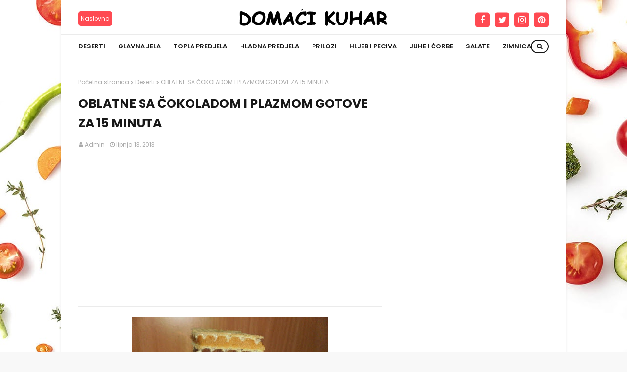

--- FILE ---
content_type: text/html; charset=utf-8
request_url: https://www.google.com/recaptcha/api2/aframe
body_size: 267
content:
<!DOCTYPE HTML><html><head><meta http-equiv="content-type" content="text/html; charset=UTF-8"></head><body><script nonce="AL98E_fmQUK9NiEaKKnDVg">/** Anti-fraud and anti-abuse applications only. See google.com/recaptcha */ try{var clients={'sodar':'https://pagead2.googlesyndication.com/pagead/sodar?'};window.addEventListener("message",function(a){try{if(a.source===window.parent){var b=JSON.parse(a.data);var c=clients[b['id']];if(c){var d=document.createElement('img');d.src=c+b['params']+'&rc='+(localStorage.getItem("rc::a")?sessionStorage.getItem("rc::b"):"");window.document.body.appendChild(d);sessionStorage.setItem("rc::e",parseInt(sessionStorage.getItem("rc::e")||0)+1);localStorage.setItem("rc::h",'1769699080887');}}}catch(b){}});window.parent.postMessage("_grecaptcha_ready", "*");}catch(b){}</script></body></html>

--- FILE ---
content_type: text/javascript; charset=UTF-8
request_url: https://www.domaci-kuhar.com/feeds/posts/default/-/Deserti?alt=json-in-script&max-results=3&callback=jQuery112406202469744619554_1769699078894&_=1769699078895
body_size: 4733
content:
// API callback
jQuery112406202469744619554_1769699078894({"version":"1.0","encoding":"UTF-8","feed":{"xmlns":"http://www.w3.org/2005/Atom","xmlns$openSearch":"http://a9.com/-/spec/opensearchrss/1.0/","xmlns$blogger":"http://schemas.google.com/blogger/2008","xmlns$georss":"http://www.georss.org/georss","xmlns$gd":"http://schemas.google.com/g/2005","xmlns$thr":"http://purl.org/syndication/thread/1.0","id":{"$t":"tag:blogger.com,1999:blog-7251691147012816003"},"updated":{"$t":"2024-11-11T14:49:28.956-08:00"},"category":[{"term":"Deserti"},{"term":"Glavna jela"},{"term":"Topla Predjela"},{"term":"Hljeb i Peciva"},{"term":"Prilozi i variva"},{"term":"Hladna predjela"},{"term":"Zanimljivsti"},{"term":"Zimnica"},{"term":"Salate"},{"term":"Pogače"},{"term":"Juhe"},{"term":"Pita"},{"term":"Prilozi"},{"term":"Sirup"},{"term":"Pića"},{"term":"Sokovi"},{"term":"Doručak"},{"term":"Pogača"},{"term":"Video recepti"}],"title":{"type":"text","$t":"Domaći kuhar"},"subtitle":{"type":"html","$t":"Dobrodošli na domaci kuhar! Jednostavni i jeftini recepti."},"link":[{"rel":"http://schemas.google.com/g/2005#feed","type":"application/atom+xml","href":"https:\/\/www.domaci-kuhar.com\/feeds\/posts\/default"},{"rel":"self","type":"application/atom+xml","href":"https:\/\/www.blogger.com\/feeds\/7251691147012816003\/posts\/default\/-\/Deserti?alt=json-in-script\u0026max-results=3"},{"rel":"alternate","type":"text/html","href":"https:\/\/www.domaci-kuhar.com\/search\/label\/Deserti"},{"rel":"hub","href":"http://pubsubhubbub.appspot.com/"},{"rel":"next","type":"application/atom+xml","href":"https:\/\/www.blogger.com\/feeds\/7251691147012816003\/posts\/default\/-\/Deserti\/-\/Deserti?alt=json-in-script\u0026start-index=4\u0026max-results=3"}],"author":[{"name":{"$t":"Admin"},"uri":{"$t":"http:\/\/www.blogger.com\/profile\/04474303183576601811"},"email":{"$t":"noreply@blogger.com"},"gd$image":{"rel":"http://schemas.google.com/g/2005#thumbnail","width":"16","height":"16","src":"https:\/\/img1.blogblog.com\/img\/b16-rounded.gif"}}],"generator":{"version":"7.00","uri":"http://www.blogger.com","$t":"Blogger"},"openSearch$totalResults":{"$t":"1037"},"openSearch$startIndex":{"$t":"1"},"openSearch$itemsPerPage":{"$t":"3"},"entry":[{"id":{"$t":"tag:blogger.com,1999:blog-7251691147012816003.post-2360874010457596921"},"published":{"$t":"2018-11-23T04:24:00.001-08:00"},"updated":{"$t":"2020-07-26T14:48:40.707-07:00"},"category":[{"scheme":"http://www.blogger.com/atom/ns#","term":"Deserti"}],"title":{"type":"text","$t":"SAVRŠENE, KREMASTE ORAH KOCKE BEZ PEČENJA!"},"content":{"type":"html","$t":"\u003Cdiv class=\"separator\" style=\"clear: both; text-align: center;\"\u003E\n\u003Ca href=\"https:\/\/blogger.googleusercontent.com\/img\/b\/R29vZ2xl\/AVvXsEgVW62To-idH5tsbNn-7q0-2CjasKgxhy9yurXqIucFnWGoc9lTm6C70-T0nAODpcb9ZKBtr54O5bAvcFqpecjpfQm-DY5D3WnZm-3lfay53m3qHHGOPySMziAdXufq3mWnvyXZhqSmvf2i\/s1600\/kocke+od+oraha+bez+pe%25C4%258Denja.jpg\" imageanchor=\"1\" style=\"margin-left: 1em; margin-right: 1em;\"\u003E\u003Cimg border=\"0\" data-original-height=\"427\" data-original-width=\"640\" height=\"426\" src=\"https:\/\/blogger.googleusercontent.com\/img\/b\/R29vZ2xl\/AVvXsEgVW62To-idH5tsbNn-7q0-2CjasKgxhy9yurXqIucFnWGoc9lTm6C70-T0nAODpcb9ZKBtr54O5bAvcFqpecjpfQm-DY5D3WnZm-3lfay53m3qHHGOPySMziAdXufq3mWnvyXZhqSmvf2i\/s640\/kocke+od+oraha+bez+pe%25C4%258Denja.jpg\" width=\"640\" \/\u003E\u003C\/a\u003E\u003C\/div\u003E\n\u003Cbr \/\u003E\n\u003Cb\u003E\u003Cspan style=\"color: red;\"\u003ESastojci\u003C\/span\u003E\u003C\/b\u003E\u003Cbr \/\u003E\n-16-21 piškota\u003Cbr \/\u003E\n-6-8 v.ž glazure od čokolade\u003Cbr \/\u003E\n\u003Cbr \/\u003E\n\u003Cb\u003E1.sloj;\u003C\/b\u003E\u003Cbr \/\u003E\n-45 dag ricotte\u003Cbr \/\u003E\n-5 dag šećera u prahu\u003Cbr \/\u003E\n-4 v.ž otopljene želatine\u003Cbr \/\u003E\n-4 dag mljevenih oraha\u003Cbr \/\u003E\n\u003Cbr \/\u003E\n\u003Cb\u003E2.sloj;\u003C\/b\u003E\u003Cbr \/\u003E\n-1 vrećica praška za instant čokoladni puding bez kuhanja\u003Cbr \/\u003E\n-250 ml hladnoga mlijeka\u003Cbr \/\u003E\n-3 v.ž šećera\u003Cbr \/\u003E\n-250 ml vrhnja za šlag\u003Cbr \/\u003E\n\u003Cbr \/\u003E\n\u003Cb\u003EZa ukrašavanje;\u003C\/b\u003E\u003Cbr \/\u003E\n-12 dag šećera\u003Cbr \/\u003E\n-22 polovice oraha\u003Cbr \/\u003E\u003C!-- adsense --\u003E\n\u003Cbr \/\u003E\n\u003Cb\u003E\u003Cspan style=\"color: red;\"\u003EPriprema\u003C\/span\u003E\u003C\/b\u003E\u003Cbr \/\u003E\nU lonac s debljim dnom stavite šećer te ga zagrijavajte na umjerenoj temperaturi dok se ne otopi.U međuvremenu obložite lim za pečenje pek-papirom pa po njemu,ne s prevelikim razmakom,rasporedite orahe.Kada šećer poprimi zlatnu,njime ravnomjerno prelijte orahe i ostavite karamel da se stisne.\u003Cbr \/\u003E\n\u003Cbr \/\u003E\nU međuvremenu obložite stijenke i dno četvrtastog kalupa papirom za pečenje.Na dno\u0026nbsp; poslažite piškote pa ih ravnomjerno pokapajte glazurom. U zdjeli izmiksajte ricottu sa šećerom u prahu,umiješajte otopljenu želatinu,dodajte orahe i miksajte dalje dok krema ne postane lijepo prozračna. Kremu žlicom ravnomjerno razmažite po piškotama pa stavite kolač na 3 sata u frižider.\u003Cbr \/\u003E\n\u003Cbr \/\u003E\u003C!-- adsense --\u003E\nPripremite puding prema uputama na pakiranju,dodajte šećer i potom malo-pomalo primješajte tučeno slatko vrhnje. Čokoladnom kremom\u0026nbsp; napunite slastičarsku vrećicu s okruglim otvorom te je istisnite po kolaču u obliku pruga.Ili ju normalno premažite preko kreme od sira.\u003Cbr \/\u003E\n\u003Cbr \/\u003E\nOrahe u karamelu pažljivo odvojite od papira i njima ukrasite kolač izrezan na kocke.\u003Cbr \/\u003E\n\u003Cbr \/\u003E\n\u003Cb\u003EPosluživanje\u003C\/b\u003E\u003Cbr \/\u003E\nPiškote nisu mekane ni kad odstoje ali tako piše u receptu i tako je i fino .A vi po želji navlažite piškote prije nego ih stavite u tepsiju.\u003Cbr \/\u003E\n\u003Cbr \/\u003E\nPreuzeto sa:\u0026nbsp;\u003Ca href=\"https:\/\/www.coolinarika.com\/recept\/kocke-od-oraha\/?meta_refresh=1\" target=\"_blank\"\u003Ecoolinarika.com\u003C\/a\u003E"},"link":[{"rel":"edit","type":"application/atom+xml","href":"https:\/\/www.blogger.com\/feeds\/7251691147012816003\/posts\/default\/2360874010457596921"},{"rel":"self","type":"application/atom+xml","href":"https:\/\/www.blogger.com\/feeds\/7251691147012816003\/posts\/default\/2360874010457596921"},{"rel":"alternate","type":"text/html","href":"https:\/\/www.domaci-kuhar.com\/2018\/11\/orah-kocke.html","title":"SAVRŠENE, KREMASTE ORAH KOCKE BEZ PEČENJA!"}],"author":[{"name":{"$t":"Moderator"},"uri":{"$t":"http:\/\/www.blogger.com\/profile\/11440313895017405508"},"email":{"$t":"noreply@blogger.com"},"gd$image":{"rel":"http://schemas.google.com/g/2005#thumbnail","width":"16","height":"16","src":"https:\/\/img1.blogblog.com\/img\/b16-rounded.gif"}}],"media$thumbnail":{"xmlns$media":"http://search.yahoo.com/mrss/","url":"https:\/\/blogger.googleusercontent.com\/img\/b\/R29vZ2xl\/AVvXsEgVW62To-idH5tsbNn-7q0-2CjasKgxhy9yurXqIucFnWGoc9lTm6C70-T0nAODpcb9ZKBtr54O5bAvcFqpecjpfQm-DY5D3WnZm-3lfay53m3qHHGOPySMziAdXufq3mWnvyXZhqSmvf2i\/s72-c\/kocke+od+oraha+bez+pe%25C4%258Denja.jpg","height":"72","width":"72"}},{"id":{"$t":"tag:blogger.com,1999:blog-7251691147012816003.post-1094263820872678068"},"published":{"$t":"2018-10-20T11:28:00.001-07:00"},"updated":{"$t":"2018-10-20T11:28:15.883-07:00"},"category":[{"scheme":"http://www.blogger.com/atom/ns#","term":"Deserti"}],"title":{"type":"text","$t":"SOČAN, MEKAN I UKUSAN ČOKOLADNI KOLAČ KOJI SE SVIMA DOPAO!"},"content":{"type":"html","$t":"\u003Cdiv class=\"separator\" style=\"clear: both; text-align: center;\"\u003E\n\u003Ca href=\"https:\/\/blogger.googleusercontent.com\/img\/b\/R29vZ2xl\/AVvXsEikjGTzHHtIPQjiq7xL63905K6UFyK8A1mt1F7z0trbGh6yYlS2_VZ4wFp6me3aKZ-C2y5lirlm11RtHy8lEDZeX7z6fQDeVO_k3PwiOmxDg89Wq54F6bPEn6CuKBDgpa06RuFy30H_pTm5\/s1600\/%25C4%258Dokoladni+kola%25C4%258D.jpg\" imageanchor=\"1\" style=\"margin-left: 1em; margin-right: 1em;\"\u003E\u003Cimg border=\"0\" data-original-height=\"480\" data-original-width=\"640\" height=\"480\" src=\"https:\/\/blogger.googleusercontent.com\/img\/b\/R29vZ2xl\/AVvXsEikjGTzHHtIPQjiq7xL63905K6UFyK8A1mt1F7z0trbGh6yYlS2_VZ4wFp6me3aKZ-C2y5lirlm11RtHy8lEDZeX7z6fQDeVO_k3PwiOmxDg89Wq54F6bPEn6CuKBDgpa06RuFy30H_pTm5\/s640\/%25C4%258Dokoladni+kola%25C4%258D.jpg\" width=\"640\" \/\u003E\u003C\/a\u003E\u003C\/div\u003E\n\u003Cbr \/\u003E\n\u003Cb\u003E\u003Cspan style=\"color: red;\"\u003ESastojci\u003C\/span\u003E\u003C\/b\u003E\u003Cbr \/\u003E\n1 čaša 200 ml\u003Cbr \/\u003E\n\u003Cbr \/\u003E\n\u003Cb\u003EBiskvit:\u003C\/b\u003E\u003Cbr \/\u003E\n3 kom jaja\u003Cbr \/\u003E\n1 čaša šaćera\u003Cbr \/\u003E\n1 čaša mlijaka\u003Cbr \/\u003E\n1 čaša ulja\u003Cbr \/\u003E\n1 velika kašika kakaoa\u003Cbr \/\u003E\n1 kom vanila šećera\u003Cbr \/\u003E\n2 čaše Glatkog brašna\u003Cbr \/\u003E\n1 kom Prašak za pecivo\u003Cbr \/\u003E\n1 čaša sjeckanih oraha\u003Cbr \/\u003E\n\u003Cbr \/\u003E\n\u003Cb\u003EPreliv:\u003C\/b\u003E\u003Cbr \/\u003E\n100 gr čokolade crne za kuhanje\u003Cbr \/\u003E\n200 ml Slatkog vrhnja\u003Cbr \/\u003E\n1 čaša smjase od biskvita\u003Cbr \/\u003E\nsjeckani orasi -za ukrasiti kolač\u003Cbr \/\u003E\u003C!-- adsense --\u003E\n\u003Cbr \/\u003E\n\u003Cb\u003E\u003Cspan style=\"color: red;\"\u003EPriprema\u003C\/span\u003E\u003C\/b\u003E\u003Cbr \/\u003E\nU dobokoj posudi umutiti jaja , dodati šećer i mutiti 10 min.Dodati mlijeko, umutiti, zatim ulje,vanilin šećer i kakao, sve dobro sjediniti pa odvojiti jednu čaše smjese (200 ml) sa strane.U ostatak smjese dodati brašno sa praškom za pecivo, lagano umutiti i na kraju dodati sjeckane orahe.\u003Cbr \/\u003E\n\u003Cbr \/\u003E\nSmjesu izliti u pleh (20-34), pretnodno ga premazati uljem i brašno. Staviti u zagrijanu rernu (180 C) da se peče.(kod mene nekih 30 min)\u003Cbr \/\u003E\n\u003Cbr \/\u003E\nPečen kolač izvadti iz rerne i preliti pripremljenim toplim prelivom i odmah ga izrezati na komade.Kolač će upiti sav preliv i bit će dovoljno sočan.Ohlađen kolač posuti sjeckanim orasima.\u0026nbsp;\u003Cbr \/\u003E\n\u003Cbr \/\u003E\nZa preliv slatko vrhnje lagano zagrijavati do vrenja, dodati čokoladu, otopiti je u zagrijanom vrhnju, na kraju dodati čašu smjese (koju smo odvojili) i sve dobro sjediniti.\u003Cbr \/\u003E\n\u003Cbr \/\u003E\nPoslužiti uz kaficu.\u003Cbr \/\u003E\n\u003Cbr \/\u003E\nPreuzeto sa:\u0026nbsp;\u003Ca href=\"https:\/\/www.coolinarika.com\/recept\/islak-kek-cokoladni-kolac\/?meta_refresh=1\" target=\"_blank\"\u003Ecoolinarika.com\u003C\/a\u003E"},"link":[{"rel":"edit","type":"application/atom+xml","href":"https:\/\/www.blogger.com\/feeds\/7251691147012816003\/posts\/default\/1094263820872678068"},{"rel":"self","type":"application/atom+xml","href":"https:\/\/www.blogger.com\/feeds\/7251691147012816003\/posts\/default\/1094263820872678068"},{"rel":"alternate","type":"text/html","href":"https:\/\/www.domaci-kuhar.com\/2018\/10\/cokoladni-kolac.html","title":"SOČAN, MEKAN I UKUSAN ČOKOLADNI KOLAČ KOJI SE SVIMA DOPAO!"}],"author":[{"name":{"$t":"Moderator"},"uri":{"$t":"http:\/\/www.blogger.com\/profile\/11440313895017405508"},"email":{"$t":"noreply@blogger.com"},"gd$image":{"rel":"http://schemas.google.com/g/2005#thumbnail","width":"16","height":"16","src":"https:\/\/img1.blogblog.com\/img\/b16-rounded.gif"}}],"media$thumbnail":{"xmlns$media":"http://search.yahoo.com/mrss/","url":"https:\/\/blogger.googleusercontent.com\/img\/b\/R29vZ2xl\/AVvXsEikjGTzHHtIPQjiq7xL63905K6UFyK8A1mt1F7z0trbGh6yYlS2_VZ4wFp6me3aKZ-C2y5lirlm11RtHy8lEDZeX7z6fQDeVO_k3PwiOmxDg89Wq54F6bPEn6CuKBDgpa06RuFy30H_pTm5\/s72-c\/%25C4%258Dokoladni+kola%25C4%258D.jpg","height":"72","width":"72"}},{"id":{"$t":"tag:blogger.com,1999:blog-7251691147012816003.post-9169468450706898546"},"published":{"$t":"2018-10-20T04:38:00.004-07:00"},"updated":{"$t":"2018-10-20T04:38:36.158-07:00"},"category":[{"scheme":"http://www.blogger.com/atom/ns#","term":"Deserti"}],"title":{"type":"text","$t":"PRHKE ŠTRUDLICE SA MAKOM"},"content":{"type":"html","$t":"\u003Cdiv class=\"separator\" style=\"clear: both; text-align: center;\"\u003E\n\u003Ca href=\"https:\/\/blogger.googleusercontent.com\/img\/b\/R29vZ2xl\/AVvXsEiAbbvyEQqg4n5M1CcHN5Y5fyyncqyPSf7BMQWXBxgaRAl73dhY2SVKxaskk-NU-bkAY6_yY8iKVS3aHMUrDgVNUdalTiUi0MNHzBhoY1fBV66VNm4R3XKibL-__7Wu79cb0wXvXbcfjdCk\/s1600\/%25C5%25A1trudlice+sa+makom.jpg\" imageanchor=\"1\" style=\"margin-left: 1em; margin-right: 1em;\"\u003E\u003Cimg border=\"0\" data-original-height=\"397\" data-original-width=\"640\" height=\"396\" src=\"https:\/\/blogger.googleusercontent.com\/img\/b\/R29vZ2xl\/AVvXsEiAbbvyEQqg4n5M1CcHN5Y5fyyncqyPSf7BMQWXBxgaRAl73dhY2SVKxaskk-NU-bkAY6_yY8iKVS3aHMUrDgVNUdalTiUi0MNHzBhoY1fBV66VNm4R3XKibL-__7Wu79cb0wXvXbcfjdCk\/s640\/%25C5%25A1trudlice+sa+makom.jpg\" width=\"640\" \/\u003E\u003C\/a\u003E\u003C\/div\u003E\n\u003Cdiv class=\"separator\" style=\"clear: both; text-align: center;\"\u003E\n\u003C\/div\u003E\n\u003Cbr \/\u003E\n\u003Cb\u003E\u003Cspan style=\"color: red;\"\u003ESastojci\u003C\/span\u003E\u003C\/b\u003E\u003Cbr \/\u003E\n\u003Cb\u003EZa 44 štrudlice:\u003C\/b\u003E\u003Cbr \/\u003E\n\u003Cb\u003ETijesto:\u003C\/b\u003E\u003Cbr \/\u003E\n200 g glatkog brašna\u003Cbr \/\u003E\n1 žličica praška za pecivo\u003Cbr \/\u003E\n125 g maslaca\u003Cbr \/\u003E\n50 g šećera u prahu\u003Cbr \/\u003E\n1 prstohvat soli\u003Cbr \/\u003E\n1 žumanjak\u003Cbr \/\u003E\n1-2 žlice kiselog vrhnja 20%mm ili 50g krem sira\u003Cbr \/\u003E\n\u003Cbr \/\u003E\n\u003Cb\u003ENadjev:\u003C\/b\u003E\u003Cbr \/\u003E\n150 g mljevenog maka\u003Cbr \/\u003E\n75 g šećera\u003Cbr \/\u003E\n150 ml vrelog mlijeka\u003Cbr \/\u003E\n1 žlica džema od marelice (30 g)\u003Cbr \/\u003E\nšećer u prahu za posipanje\u003Cbr \/\u003E\u003C!-- adsense --\u003E\n\u003Cbr \/\u003E\n\u003Cb\u003E\u003Cspan style=\"color: red;\"\u003EPriprema\u003C\/span\u003E\u003C\/b\u003E\u003Cbr \/\u003E\n\u003Cbr \/\u003E\n\u003Cb\u003ETijesto:\u003C\/b\u003E\u003Cbr \/\u003E\nPomiješati brašno, šećer u prahu, prašak za pecivo i sol pa utrljati na listiće rezan hladni maslac. Dodati žumanjak i kiselo vrhnje, prvo 1 žlicu, a po potrebi i drugu i zamijesiti tijesto. Ne mijesiti dugo, samo da se sastojci povežu. U nedostatku kiselog vrhnja, stavila sam 50 g krem sira. Oblikovati u disk, umotati u prozirnu foliju i spremiti u hladnjak na 30 minuta.\u003Cbr \/\u003E\n\u003Cbr \/\u003E\n\u003Cb\u003ENadjev:\u003C\/b\u003E\u003Cbr \/\u003E\nPomiješati mljeveni mak i šećer pa pofuriti kipućim mlijekom. Dodati džem od marelice i dobro izmiješati. Ohladiti. Ohlađen nadjev ne smije biti rijedak, ali ni pregust jer se neće moći razmazati preko tankog tijesta.\u003Cbr \/\u003E\n\u003Cbr \/\u003E\n\u003Cb\u003EIzrada:\u003C\/b\u003E\u003Cbr \/\u003E\nOhlađeno tijesto podijeliti na dva dijela. Jedan komad tijesta pobrašniti sa svih strana, pa između dva papira za pečenje razvaljati u pravokutnik 22x28 cm. Najlakši način valjanja tijesta je opisan u receptu za prhke štrudlice sa nutellom.\u003Cbr \/\u003E\n\u003Cbr \/\u003E\nCijelu površinu dobivenog pravokutnog tijesta premazati sa pola nadjeva pa prerezati na dva dijela po sredini stranice 22 cm. Dobiju sa dva pravokutnika 11x28 cm.\u003Cbr \/\u003E\n\u003Cbr \/\u003E\nPomoću papira zarolati jednu dužu stranu tijesta sa nadjevom\u0026nbsp; prema sredini gdje je prerezano. Dobivenu roladu prebaciti na lim obložen papirom za pečenje tako da je spoj s donje strane rolade. Potom zarolati drugu polovinu tijesta i prebaciti na lim.\u003Cbr \/\u003E\n\u003Cbr \/\u003E\nNa isti način napraviti rolade od drugog komada tijesta.\u003Cbr \/\u003E\n\u003Cbr \/\u003E\nZarezati gornji sloj rolada na svakih 2,5 cm širine i tako označiti štrudlice. Tijesto ne rezati do kraja, štrudlice trebaju ostati povezane.\u003Cbr \/\u003E\n\u003Cbr \/\u003E\nPeći na 180°C oko 25 minuta, odozgo štrudlice trebaju biti blijede, samo rubovi da počnu žutjeti.\u003Cbr \/\u003E\n\u003Cbr \/\u003E\nPečene štrudlice prohladiti 1-2 minute i još vruće oštrim nožem rezati po zarezima do kraja. Nož svaki put obrisati papirnatom salvetom.\u003Cbr \/\u003E\n\u003Cbr \/\u003E\nProhlađene štrudlice posuti šećerom u prahu, a kad se sasvim ohlade, spremiti u limenu kutiju.\u003Cbr \/\u003E\n\u003Cbr \/\u003E\n\u003Cb\u003EU obliku kiflica:\u003C\/b\u003E\u003Cbr \/\u003E\nOhlađeno tijesto podijeliti na dva dijela. Svaki razvaljati što tanje (2 mm) između dva papira za pečenje u krug promjera 28 cm, premazati sa pola nadjeva s tim da je vanjski rubni dio kruga prazan i podijeliti na 16 trokutova. Zarolati počev od šireg kraja i napraviti kiflice.\u003Cbr \/\u003E\n\u003Cbr \/\u003E\nSlagati na lim obložen papirom za pečenje i peći 20 minuta na 180°C.\u003Cbr \/\u003E\n\u003Cbr \/\u003E\nHladne posuti šećerom u prahu i složiti u limenu kutiju..\u003Cbr \/\u003E\n\u003Cbr \/\u003E\nPreuzeto sa:\u0026nbsp;\u003Ca href=\"https:\/\/www.coolinarika.com\/recept\/prhke-strudlice-i-kiflice-sa-makom\/?meta_refresh=1\" target=\"_blank\"\u003Ecoolinarika.com\u003C\/a\u003E"},"link":[{"rel":"edit","type":"application/atom+xml","href":"https:\/\/www.blogger.com\/feeds\/7251691147012816003\/posts\/default\/9169468450706898546"},{"rel":"self","type":"application/atom+xml","href":"https:\/\/www.blogger.com\/feeds\/7251691147012816003\/posts\/default\/9169468450706898546"},{"rel":"alternate","type":"text/html","href":"https:\/\/www.domaci-kuhar.com\/2018\/10\/strudlice-sa-makom.html","title":"PRHKE ŠTRUDLICE SA MAKOM"}],"author":[{"name":{"$t":"Moderator"},"uri":{"$t":"http:\/\/www.blogger.com\/profile\/11440313895017405508"},"email":{"$t":"noreply@blogger.com"},"gd$image":{"rel":"http://schemas.google.com/g/2005#thumbnail","width":"16","height":"16","src":"https:\/\/img1.blogblog.com\/img\/b16-rounded.gif"}}],"media$thumbnail":{"xmlns$media":"http://search.yahoo.com/mrss/","url":"https:\/\/blogger.googleusercontent.com\/img\/b\/R29vZ2xl\/AVvXsEiAbbvyEQqg4n5M1CcHN5Y5fyyncqyPSf7BMQWXBxgaRAl73dhY2SVKxaskk-NU-bkAY6_yY8iKVS3aHMUrDgVNUdalTiUi0MNHzBhoY1fBV66VNm4R3XKibL-__7Wu79cb0wXvXbcfjdCk\/s72-c\/%25C5%25A1trudlice+sa+makom.jpg","height":"72","width":"72"}}]}});